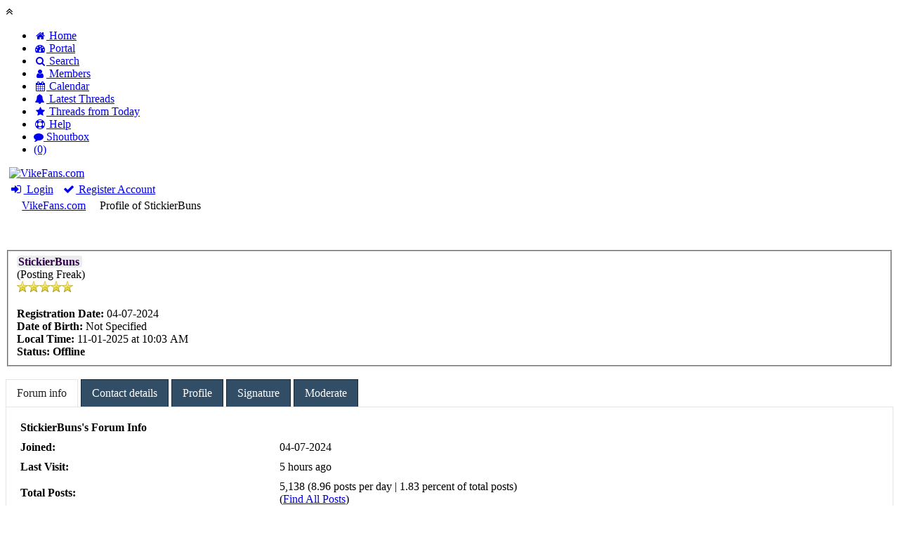

--- FILE ---
content_type: text/html; charset=UTF-8
request_url: https://www.vikefans.com/forums/member.php?action=profile&uid=683
body_size: 5334
content:
<!DOCTYPE html><!-- start: member_profile -->
<html xml:lang="en" lang="en" xmlns="http://www.w3.org/1999/xhtml">
<head>
<title>VikeFans.com - Profile of StickierBuns</title>
<!-- start: headerinclude -->
<meta name="viewport" content="width=device-width, initial-scale=1">
<meta http-equiv="Content-Type" content="text/html; charset=UTF-8">
<meta name="robots" content="index, follow">
<link rel="icon" type="image/x-icon" href="https://vikefans.com/forums/favicon.ico">
<link rel="alternate" type="application/rss+xml" title="Latest Threads (RSS 2.0)" href="https://vikefans.com/forums/syndication.php">
<link rel="alternate" type="application/atom+xml" title="Latest Threads (Atom 1.0)" href="https://vikefans.com/forums/syndication.php?type=atom1.0">
<link type="text/css" rel="stylesheet" href="images/duende_v3_local/font-awesome.min.css">
<link type="text/css" rel="stylesheet" href="images/duende_v3_local/animate.min.css">
<link type="text/css" rel="stylesheet" href="https://vikefans.com/forums/cache/themes/theme5/global.css?t=1712891946" />
<link type="text/css" rel="stylesheet" href="https://vikefans.com/forums/cache/themes/theme4/css3.css?t=1712583061" />
<link type="text/css" rel="stylesheet" href="https://vikefans.com/forums/cache/themes/theme4/tipsy.css?t=1712583061" />
<link type="text/css" rel="stylesheet" href="https://vikefans.com/forums/cache/themes/theme4/mediaqueries.css?t=1712583061" />
<link type="text/css" rel="stylesheet" href="https://vikefans.com/forums/cache/themes/theme5/duendev3.css?t=1712670779" />
<link type="text/css" rel="stylesheet" href="https://vikefans.com/forums/cache/themes/theme5/thankyoulike.css?t=1712892475" />
<link type="text/css" rel="stylesheet" href="https://vikefans.com/forums/cache/themes/theme1/alerts.css?t=1725916822" />
<link type="text/css" rel="stylesheet" href="https://vikefans.com/forums/cache/themes/theme1/mentionme.css?t=1725916853" />

<script src="https://vikefans.com/forums/jscripts/jquery.js?ver=1823"></script>
<script src="https://vikefans.com/forums/jscripts/jquery.plugins.min.js?ver=1821"></script>
<script src="https://vikefans.com/forums/jscripts/general.js?ver=1827"></script>
<script src="images/duende_v3_local/bootstrap.min.js" defer></script>
<script src="images/duende_v3_local/main.js" defer></script>
<script src="images/duende_v3_local/jquery.tipsy.js" defer></script>
<script>
<!--
	lang.unknown_error = "An unknown error has occurred.";
	lang.confirm_title = "Please Confirm";
	lang.expcol_collapse = "[-]";
	lang.expcol_expand = "[+]";
	lang.select2_match = "One result is available, press enter to select it.";
	lang.select2_matches = "{1} results are available, use up and down arrow keys to navigate.";
	lang.select2_nomatches = "No matches found";
	lang.select2_inputtooshort_single = "Please enter one or more character";
	lang.select2_inputtooshort_plural = "Please enter {1} or more characters";
	lang.select2_inputtoolong_single = "Please delete one character";
	lang.select2_inputtoolong_plural = "Please delete {1} characters";
	lang.select2_selectiontoobig_single = "You can only select one item";
	lang.select2_selectiontoobig_plural = "You can only select {1} items";
	lang.select2_loadmore = "Loading more results&hellip;";
	lang.select2_searching = "Searching&hellip;";

	var templates = {
		modal: '<div class=\"modal\">\
	<div style=\"overflow-y: auto; max-height: 400px;\">\
		<table border=\"0\" cellspacing=\"0\" cellpadding=\"5\" class=\"tborder\">\
			<tr>\
				<td class=\"thead\"><strong>__title__</strong></td>\
			</tr>\
			<tr>\
				<td class=\"trow1\">__message__</td>\
			</tr>\
			<tr>\
				<td class=\"tfoot\">\
					<div style=\"text-align: center\" class=\"modal_buttons\">__buttons__</div>\
				</td>\
			</tr>\
		</table>\
	</div>\
</div>',
		modal_button: '<input type=\"submit\" class=\"button\" value=\"__title__\"/>&nbsp;'
	};

	var cookieDomain = ".vikefans.com";
	var cookiePath = "/forums/";
	var cookiePrefix = "";
	var cookieSecureFlag = "0";
	var deleteevent_confirm = "Are you sure you want to delete this event?";
	var removeattach_confirm = "Are you sure you want to remove the selected attachment from this post?";
	var loading_text = 'Loading. <br />Please Wait&hellip;';
	var saving_changes = 'Saving changes&hellip;';
	var use_xmlhttprequest = "1";
	var my_post_key = "8eb32d070179785ac6fe11c1a7f496f3";
	var rootpath = "https://vikefans.com/forums";
	var imagepath = "https://vikefans.com/forums/images/duende_v3_local";
  	var yes_confirm = "Yes";
	var no_confirm = "No";
	var MyBBEditor = null;
	var spinner_image = "https://vikefans.com/forums/images/duende_v3_local/spinner.gif";
	var spinner = "<img src='" + spinner_image +"' alt='' />";
	var modal_zindex = 9999;
// -->
</script>
<!-- end: headerinclude -->
<script src="https://vikefans.com/forums/jscripts/report.js?ver=1830"></script>
<style>
		.container2 {
			margin: 0 auto;
		}

		ul.tabs{
			margin: 0px;
			padding: 0px;
			list-style: none;
		}
		ul.tabs li{
			background: none;
			color: #fff;
			display: inline-block;
			padding: 10px 15px;
			cursor: pointer;
            background: #324e66;
            border: 1px solid #1a2936;
			border-bottom: none;
		}

		ul.tabs li.current{
			background: #fff;
			color: #222;
			border: 1px solid #e5e5e5;
			border-bottom: none;
		}

		.tab-content2{
			display: none;
			background: #fff;
			padding: 15px;
			border: 1px solid #e5e5e5;
		}

		.tab-content2.current{
			display: inherit;
		}
	</style>	
</head>
<body>
<!-- start: header -->
<div class="fadeInRight box topforum"><i class="fa fa-angle-double-up fa-1x"></i></div>

<div style="margin-top: 0px;" id="mainwidth">	

<div id="cssmenu">
  <ul>
      <li><a href="https://vikefans.com/forums"><span><i style="font-size: 14px;" class="fa fa-home fa-fw"></i> Home </span></a></li>
      <li><a href="https://vikefans.com/forums/portal.php"><i style="font-size: 14px;" class="fa fa-tachometer fa-fw"></i>  Portal </a></li>
      <li><a href="https://vikefans.com/forums/search.php"><i style="font-size: 14px;" class="fa fa-search fa-fw"></i>  Search </a></li>
	  <li><a href="https://vikefans.com/forums/memberlist.php"><i style="font-size: 14px;" class="fa fa-user fa-fw"></i> Members </a></li>
      <li><a href="https://vikefans.com/forums/calendar.php"><i style="font-size: 14px;" class="fa fa-calendar fa-fw"></i>  Calendar </a></li>
	  <li><a href="https://vikefans.com/forums/search.php?action=getdaily&days=50000"><i style="font-size: 14px;" class="fa fa-bell fa-fw"></i> Latest Threads </a></li>
      <li><a href="https://vikefans.com/forums/search.php?action=getdaily"><i style="font-size: 14px;" class="fa fa-star fa-fw"></i> Threads from Today </a></li>
	  <li><a href="https://vikefans.com/forums/misc.php?action=help"><i style="font-size: 14px;" class="fa fa-life-ring fa-fw"></i> Help </a></li>
	  <li><a href="https://vikefans.com/forums/shoutbox.php"><span><i style="font-size: 14px;" class="fa fa-comment"></i> Shoutbox</span></a>


<li class="alerts ">
    <a href="https://vikefans.com/forums/alerts.php" class="myalerts" onclick="MyBB.popupWindow('/alerts.php?modal=1&amp;ret_link=', { fadeDuration: 250, zIndex: (typeof modal_zindex !== 'undefined' ? modal_zindex : 9999) }); return false;">
        (0)</a>
</li>

  </ul>
</div>

<div class="headercontainer">
<div class="userrow3" style="padding-left: 5px">
	<div class="float_left logo"><a href="https://vikefans.com/forums/index.php"><img src="https://vikefans.com/forums/images/duende_v3_local/logo.png" alt="VikeFans.com" width="299" height="65" /></a></div>	
</div>

<div class="userrow4" style="padding: 5px">
	<div class="float_right smalltext" style="height: 100%; display: flex; align-items: flex-end;"><!-- start: header_welcomeblock_guest -->
<div class="float_right">
<span class="largetext">
                                         
 <a href="https://vikefans.com/forums/member.php?action=login" onclick="$('#quick_login').modal({ fadeDuration: 250, keepelement: true, zIndex: (typeof modal_zindex !== 'undefined' ? modal_zindex : 9999) }); return false;" class="button5 login"><i style="font-size: 16px;" class="fa fa-sign-in fa-fw"></i> Login</a> 

&nbsp;

<a href="https://vikefans.com/forums/member.php?action=register" class="button4 register">
<i style="font-size: 16px;" class="fa fa-check fa-fw"></i>  Register Account</a></span>

</div>
<br>

<div class="modal" id="quick_login" style="display: none;">
	<form method="post" action="https://vikefans.com/forums/member.php">
		<input name="action" type="hidden" value="do_login" />
		<input name="url" type="hidden" value="" />
		<input name="quick_login" type="hidden" value="1" />
		<input name="my_post_key" type="hidden" value="8eb32d070179785ac6fe11c1a7f496f3" />
		<table width="100%" cellspacing="0" cellpadding="5" border="0" class="tborder">
			<tr>
				<td class="thead"><strong>Login</strong></td>
			</tr>
			<tr>
				<td style="padding: 0px; text-align: center">
					<div class="formcontainersplitted">
							<div class="formcolumnlogin">
								<strong>Username:</strong><br>
								<p class="field"><input style="margin-left: -3px; padding: 9px  12px;" name="quick_username" id="quick_login_username" type="text" value="" class="textbox initial_focus" /></p>
								<input name="quick_remember" id="quick_login_remember" type="checkbox" value="yes" class="checkbox" checked="checked" />
								<label for="quick_login_remember">Remember me</label>
							</div>
							<div class="formcolumnlogin">
								<strong>Password:</strong><br>
								<p class="field"><input style="margin-left: -2px; padding: 9px  12px;" name="quick_password" id="quick_login_password" type="password" value="" class="textbox" /></p> 
								<a href="https://vikefans.com/forums/member.php?action=lostpw" class="lost_password">Lost Password?</a>
							</div>					
					</div>
				</td>
			</tr>
			<tr>
				<td class="trow2">
					<div align="center">
						<input name="submit" type="submit" class="button" value="Login" />
					</div>
				</td>	
			</tr>
		</table>
	</form>
</div>
<script>
	$("#quick_login input[name='url']").val($(location).attr('href'));
</script>
<!-- end: header_welcomeblock_guest --></div>	
</div>
</div>	
	
<div class="container">	
<div id="content">
<div class="wrapper">
				
				
				
				
				
				
				<!-- start: nav -->
<div class="navigation">
	<a href="https://vikefans.com/forums"><i style="color: #fff; font-size: 15px;" class="fa fa-home fa-fw"></i></a> <!-- start: nav_bit -->
<a href="https://vikefans.com/forums/index.php">VikeFans.com</a>
<!-- end: nav_bit --><!-- start: nav_sep_active -->
  <i style="color: #fff; font-size: 9px;" class="fa fa-chevron-right fa-fw"></i>
<!-- end: nav_sep_active --><!-- start: nav_bit_active -->
<span class="active">Profile of StickierBuns</span>
<!-- end: nav_bit_active -->
</div>
<!-- end: nav -->
				<br />
<!-- end: header -->
<div class="float_right" style="text-align: center"></div> <br><br>

<fieldset>
	<table width="100%" cellspacing="0" cellpadding="0" border="0">
		<tr>
			<td width="75%">
				<span class="largetext"><strong><span style="color: #2f0049; background:#EAECEE; padding:0px 4px 0px 2px; border-radius:3px; ">StickierBuns</span></strong></span><br />
				<span class="smalltext">
					(Posting Freak)<br />
					
					<img src="images/star.png" border="0" alt="*" /><img src="images/star.png" border="0" alt="*" /><img src="images/star.png" border="0" alt="*" /><img src="images/star.png" border="0" alt="*" /><img src="images/star.png" border="0" alt="*" /><br />
					<br />
					<strong>Registration Date:</strong> 04-07-2024<br />
					<strong>Date of Birth:</strong> Not Specified <br />
					<strong>Local Time:</strong> 11-01-2025 at 10:03 AM<br />
					<strong>Status:</strong> <!-- start: member_profile_offline -->
<span class="offline" style="font-weight: bold;">Offline</span>
<!-- end: member_profile_offline -->
				</span>
			</td>
			<td width="25%" align="right" valign="middle"><!-- start: member_profile_avatar -->
<img src="https://vikefans.com/forums/uploads/avatars/avatar_683.jpg?dateline=1712689879" class="imagecontainer" alt="" width="91" height="100" />
<!-- end: member_profile_avatar --></td>
		</tr>
	</table>
</fieldset>
	
<br>
	
	
<div class="container2">
	<ul class="tabs">
		<li class="tab-link current" data-tab="tab-1"> Forum info</li>
		<li class="tab-link" data-tab="tab-2">Contact details</li>
		<li class="tab-link" data-tab="tab-3">Profile</li>
		<li class="tab-link" data-tab="tab-4">Signature</li>
		<li class="tab-link" data-tab="tab-5">Moderate</li>
	</ul>
	<div id="tab-1" class="tab-content2 current">
		<table width="100%" cellspacing="0" cellpadding="0" border="0" align="center">
			<tr>
				<td width="50%" valign="top">
					<table width="100%" border="0" cellspacing="0" cellpadding="5" class="tborderposts">
						<tr>
							<td colspan="2" class="thead"><strong>StickierBuns's Forum Info</strong></td>
						</tr>
						<tr>
							<td class="trow1" style="width: 30%;"><strong>Joined:</strong></td>
							<td class="trow1">04-07-2024</td>
						</tr>
						<tr>
							<td class="trow2"><strong>Last Visit:</strong></td>
							<td class="trow2"><span title="11-01-2025, 05:43 AM">5 hours ago</span></td>
						</tr>
						<tr>
							<td class="trow1"><strong>Total Posts:</strong></td>
							<td class="trow1">5,138 (8.96 posts per day | 1.83 percent of total posts)<!-- start: member_profile_findposts -->
<br /><span class="smalltext">(<a href="search.php?action=finduser&amp;uid=683">Find All Posts</a>)</span>
<!-- end: member_profile_findposts --></td>
						</tr>
						<tr>
							<td class="trow2"><strong>Total Threads:</strong></td>
							<td class="trow2">828 (1.44 threads per day | 3.84 percent of total threads)<!-- start: member_profile_findthreads -->
<br /><span class="smalltext">(<a href="search.php?action=finduserthreads&amp;uid=683">Find All Threads</a>)</span>
<!-- end: member_profile_findthreads --></td>
						</tr>
						<tr>
							<td class="trow1"><strong>Time Spent Online:</strong></td>
							<td class="trow1">2 Months, 1 Week, 5 Days</td>
						</tr>
						<!-- start: member_profile_referrals -->
<tr>
	<td class="trow2"><strong>Members Referred:</strong></td>
	<td class="trow2">0</td>
</tr>
<!-- end: member_profile_referrals -->
						<!-- start: thankyoulike_member_profile -->
<tr>
	<td class="trow1"><strong>Total Likes Received:</strong></td>
	<td class="trow1"><span class="tyl_rcvdlikesrange_1">4,050</span> (7.07 per day | 15 percent of total 26998)<br /><!-- start: thankyoulike_member_profile_rcvd_search -->
<span class="smalltext">(<a href="tylsearch.php?action=usertylforthreads&amp;uid=683">Find All Threads Liked For</a> &mdash; <a href="tylsearch.php?action=usertylforposts&amp;uid=683">Find All Posts Liked For</a>)</span>
<!-- end: thankyoulike_member_profile_rcvd_search --></td>
</tr>
<tr>
	<td class="trow2"><strong>Total Likes Given:</strong></td>
	<td class="trow2">2,512 (4.38 per day | 9.3 percent of total 27002)<br /><!-- start: thankyoulike_member_profile_given_search -->
<span class="smalltext">(<a href="tylsearch.php?action=usertylthreads&amp;uid=683">Find All Liked Threads</a> &mdash; <a href="tylsearch.php?action=usertylposts&amp;uid=683">Find All Liked Posts</a>)</span>
<!-- end: thankyoulike_member_profile_given_search --></td>
</tr>
<!-- end: thankyoulike_member_profile -->
				<!-- start: member_profile_reputation -->
<tr>
	<td class="trow1"><strong>Reputation:</strong></td>
	<td class="trow1"><!-- start: postbit_reputation_formatted -->
<strong class="reputation_positive">4,058</strong>
<!-- end: postbit_reputation_formatted --> [<a href="reputation.php?uid=683">Details</a>] </td>
</tr>
<!-- end: member_profile_reputation -->
						
					</table>
				</td>
			</tr>
		</table>
	</div>
	<div id="tab-2" class="tab-content2">
		
	</div>
	<div id="tab-3" class="tab-content2">
		



	</div>
	<div id="tab-4" class="tab-content2">
		
	</div>
	<div id="tab-5" class="tab-content2">
		
	</div>
</div>	
	
<br>
	
<!-- start: footer -->
	</div>
</div>
<div id="footer"> <br />
	
<div class="footermenu">
	<ul>
		<li><a title="Rss" href="https://vikefans.com/forums/misc.php?action=syndication"><i style="color: #FA9B39;" class="fa fa-rss fa-fw"></i></a></li>
		<li><a title="Forum archive" target="_blank" href="https://vikefans.com/forums/archive/index.php"><i class="fa fa-hdd-o fa-fw"></i></a></li>
		<li><a title="Portal" href="https://vikefans.com/forums/portal.php"><i class="fa fa-tachometer fa-fw"></i></a></li>
		<!-- start: footer_contactus -->
<li><a title="Contact us" href="https://vikefans.com/forums/contact.php"><i class="fa fa-envelope-o fa-fw"></i></a></li>
<!-- end: footer_contactus -->
		<li><a title="Forum stats" href="https://vikefans.com/forums/stats.php"><i class="fa fa-bar-chart-o fa-fw"></i></a></li>
		<li><a title="Forum team" href="https://vikefans.com/forums/showteam.php"><i class="fa fa-user fa-fw"></i></a></li>
		<li><a title="Mark all forums read" href="misc.php?action=markread"><i class="fa fa-check fa-fw"></i></a></li>
	</ul>
	<div style="margin-top: 5px;" class="float_right"> &nbsp;</div>			
	<br />
</div>

</div>
<!-- The following piece of code allows MyBB to run scheduled tasks. DO NOT REMOVE --><!-- End task image code -->

</div>

</div>

<div style="margin-top: 20px; margin-bottom: 40px">
	<span class="smalltext" id="accreditation">		
		<!-- MyBB is free software developed and maintained by a volunteer community.
					It would be much appreciated by the MyBB Group if you left the full copyright and "powered by" notice intact,
					to show your support for MyBB.  If you choose to remove or modify the copyright below,
					you may be refused support on the MyBB Community Forums.

					This is free software, support us and we'll support you. -->
		Powered By <a class="button6"  href="https://mybb.com" target="_blank" rel="noopener">MyBB</a>, &copy; 2002-2025 <a href="https://melroy.org" target="_blank" rel="noopener">Melroy van den Berg</a>.
		<!-- End powered by -->
	</span>
	
</div><!-- MentionMe Autocomplete Scripts -->
<script type="text/javascript" src="https://vikefans.com/forums/jscripts/Caret.js/jquery.caret.min.js"></script>
<script type="text/javascript" src="https://vikefans.com/forums/jscripts/MentionMe/autocomplete.min.js"></script>
<script type="text/javascript">
<!--
	MentionMe.autoComplete.setup({
		lang: {
			instructions: 'type a user name',
		},
		maxLength: '30',
		maxItems: '5',
		minWidth: '120',
		tid: '',
		fullText: '0',
		showAvatars: '1',
		imageDirectory: 'https://vikefans.com/forums/images/duende_v3_local',
		lockSelection: '1',
	});
// -->
</script><!-- start: mentionme_popup -->
<div id="mentionme_master_popup" class="mentionme_popup" style="display: none;">
	<div class="mentionme_spinner">
		<img src="images/spinner.gif" />
		<span></span>
	</div>
	<div class="mentionme_popup_input_container">
		<input class="mentionme_popup_input" type="text" autocomplete="off" />
	</div>
	<div class="mentionme_popup_body"></div>
</div>
<!-- end: mentionme_popup -->
<!-- end: footer -->
<script defer src="https://static.cloudflareinsights.com/beacon.min.js/vcd15cbe7772f49c399c6a5babf22c1241717689176015" integrity="sha512-ZpsOmlRQV6y907TI0dKBHq9Md29nnaEIPlkf84rnaERnq6zvWvPUqr2ft8M1aS28oN72PdrCzSjY4U6VaAw1EQ==" data-cf-beacon='{"version":"2024.11.0","token":"8100e5cab3dc4cf19107cf1e73c4576b","r":1,"server_timing":{"name":{"cfCacheStatus":true,"cfEdge":true,"cfExtPri":true,"cfL4":true,"cfOrigin":true,"cfSpeedBrain":true},"location_startswith":null}}' crossorigin="anonymous"></script>
</body>
</html>
<!-- end: member_profile -->

--- FILE ---
content_type: application/javascript
request_url: https://www.vikefans.com/forums/images/duende_v3_local/main.js
body_size: 635
content:
(function($) {
    $(document).ready(function() {
        // Menu
        $('#cssmenu').prepend('<div id="indicatorContainer"><div id="pIndicator"><div id="cIndicator"></div></div></div>');
        var activeElement = $('#cssmenu>ul>li:first');

        $('#cssmenu>ul>li').each(function() {
            if ($(this).hasClass('active')) {
                activeElement = $(this);
            }
        });

        var posLeft = activeElement.position().left;
        var elementWidth = activeElement.width();
        posLeft = posLeft + elementWidth / 2 - 6;
        if (activeElement.hasClass('has-sub')) {
            posLeft -= 6;
        }

        $('#cssmenu #pIndicator').css('left', posLeft);
        var element, leftPos, indicator = $('#cssmenu pIndicator');

        $("#cssmenu>ul>li").hover(function() {
            element = $(this);
            var w = element.width();
            if ($(this).hasClass('has-sub')) {
                leftPos = element.position().left + w / 2 - 12;
            } else {
                leftPos = element.position().left + w / 2 - 6;
            }

            $('#cssmenu #pIndicator').css('left', leftPos);
        }, function() {
            $('#cssmenu #pIndicator').css('left', posLeft);
        });

        $('#cssmenu>ul').prepend('<li id="menu-button"><a><i class="fa fa-bars" aria-hidden="true"></i>  Menu</a></li>');
        $("#menu-button").click(function() {
            if ($(this).parent().hasClass('open')) {
                $(this).parent().removeClass('open');
            } else {
                $(this).parent().addClass('open');
            }
        });

        // Add tipsy
        $("a").tipsy({
            gravity: $.fn.tipsy.autoNS,
            fade: true
        });
        $("title").tipsy({
            gravity: $.fn.tipsy.autoNS,
            fade: true
        });
        $("img").tipsy({
            gravity: $.fn.tipsy.autoNS,
            fade: true
        });
        $("i").tipsy({
            gravity: $.fn.tipsy.autoNS,
            fade: true
        });
        $("span").tipsy({
            gravity: $.fn.tipsy.autoNS,
            fade: true
        });
        $("div").tipsy({
            gravity: $.fn.tipsy.autoNS,
            fade: true
        });

        // On welcomeblock member, create a default avatar for those without one.
        if ($('.header_avatar img', this).attr('src') == '') {
            $('.header_avatar img').attr('src', "images/duende_v3_local/default_avatar.png");
        }

        // For member profile page
        $('ul.tabs li').click(function() {
            var tab_id = $(this).attr('data-tab');

            $('ul.tabs li').removeClass('current');
            $('.tab-content2').removeClass('current');

            $(this).addClass('current');
            $("#" + tab_id).addClass('current');
        })

        // Subscribe/unsubscribe icon
        if (document.querySelector('#subscribe') && 
            ($('#subscribe').attr('original-title').includes('unsubscribe') || 
             $('#subscribe').attr('original-title').includes('opzeggen') ||
             $('#subscribe').attr('original-title').includes('abmelden') ||
             $('#subscribe').attr('original-title').includes('cancelar'))) {
            $('#subscribe > i').addClass('fa-star').removeClass('fa-star-o');
        }

        // Scrolling effect 
        var offset = 100;
        var duration = 250;
        $(window).scroll(function() {
            if ($(this).scrollTop() > offset) {
                $(".topforum").fadeIn(duration);
            } else {
                $(".topforum").fadeOut(duration);
            }
        });
        $('.topforum').click(function(event) {
            event.preventDefault();
            $('html, body').animate({
                scrollTop: 0
            }, 600);
            return false;
        })
    });
})(jQuery);
